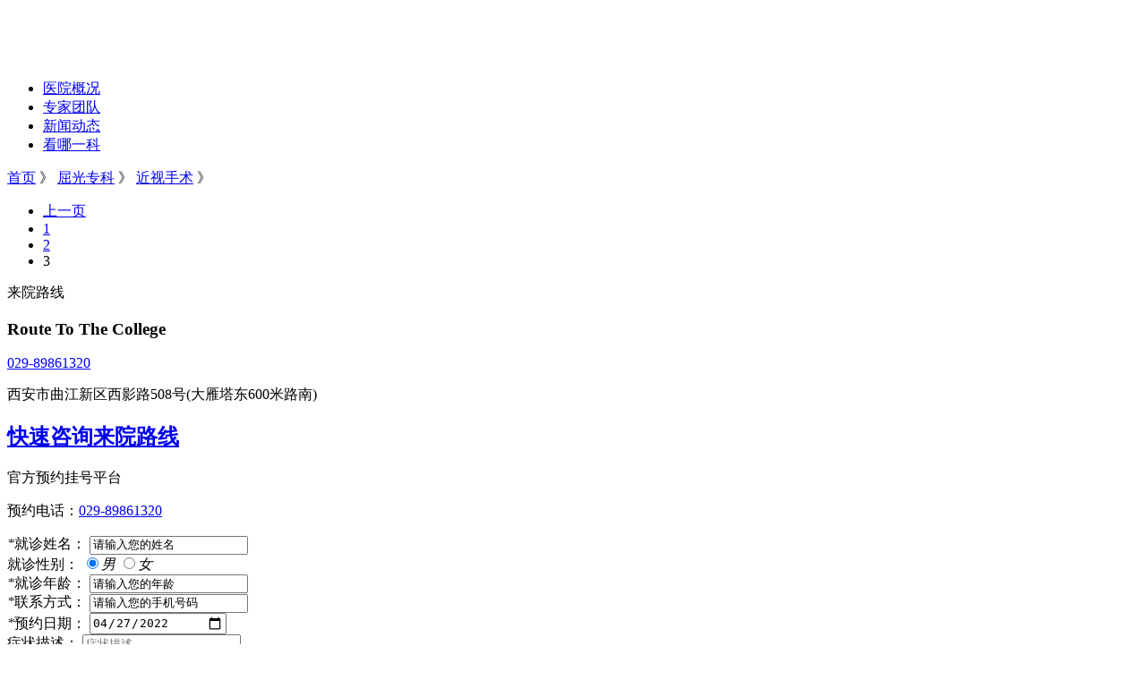

--- FILE ---
content_type: text/html; charset=utf-8
request_url: https://m.xahxyk.com/icl_7.html
body_size: 3957
content:
<!DOCTYPE html>
<html>
<head>
	    <meta http-equiv="Content-Type" content="text/html; Charset=utf-8">
    <title>第7页_近视手术_屈光专科_西安华厦眼科医院</title>
    <meta name="keywords" content="" />
    <meta name="description" content="" />
    <meta name="viewport" content="width=device-width, initial-scale=1, user-scalable=no" />
    <link href="/statics/default/mobile/bootstrap/css/bootstrap.min.css" rel="stylesheet" type="text/css" />
    <link href="/statics/default/mobile/css/common.css" rel="stylesheet" type="text/css" />
    <!--[if lt IE 9]-->
    <script type="text/javascript" src="/statics/default/mobile/bootstrap/js/respond.min.js"></script>
    <!--[endif]-->
    <script type="text/javascript" src="/statics/default/mobile/bootstrap/js/1.11jquery.min.js"></script>
    <script type="text/javascript" src="/statics/default/mobile/bootstrap/js/bootstrap.min.js"></script>
    <script type="text/javascript" src="/statics/default/mobile/bootstrap/js/bootstrap.js"></script>
    <!-- 主体banner 和字体的自适应-->
    <script type="text/javascript" src="/statics/default/mobile/js/TouchSlide.1.1.js"></script>
	<script type="text/javascript" src="/statics/default/mobile/js/clipboard.min.js"></script>
	<!-- <script type="text/javascript" src="/statics/default/mobile/js/change.js" defer></script> -->
    <meta name="baidu-site-verification" content="l4byVbrBoG" />	<script type="text/javascript" src="/statics/default/mobile/js/change.js" defer></script>
</head>
<body>
		<!--首页面布局头部区域start -->
	<div class="head width100">
		<!-- 头部搜索框start -->
		<!--离线宝-->
		<div class="head_input">
			<div class="clear"></div>
		</div>
		<header class="clear">
			<div class="logo float_fl">
				<a href="/"><img src="http://m.xahxyk.com/uploadfile/202305/635664198f.png" alt=""></a>
			</div>
			<div class="nav_icon float_rg">
				<a href=""><img class="fr headCall" src="/statics/default/mobile/images/home1_06.png" alt=""></a>
			</div>
			<div class="clear">
			</div>
		</header>
		
		<nav>
			<div class="doc_logo news_logo">
				<ul>
					<li><a href="/yyjj.html">医院概况</a></li>
					<li><a href="/yankezhuanjia.html">专家团队</a></li>
					<li><a href="/yiyuankuaixun.html">新闻动态</a></li>
					<li><a href="/knk.html">看哪一科</a></li>
				</ul>
			</div>
		</nav>
		
	</div>
	
	<!-- 搜索导航start -->
	<!--首页面布局头部区域end --><!--首页面主体布局区域start -->
	<div id="main-wrap" class="width100">
		<!--首页面主体内容start -->
		
		<!-- 主体内容start -->
				
		<div id="doc_head" class="width100">
			
			<nav>
				<div class="doc_title">
					<a href="/">首页</a> 》 <a href="/qgbz.html">屈光专科</a> 》 <a href="/icl.html">近视手术</a> 》 				</div>
			</nav>
		</div>
		<!--首页面布局头部end -->


		<!-- 新闻列表 -->
		<div class="news_list">
			<ul>
							</ul>
		</div>
		<div class="clear"></div>
		<div class="pages">
		<ul>
			<li><a href="/icl_2.html" data-ci-pagination-page="2" rel="prev">上一页</a></li><li><a href="/icl_1.html" data-ci-pagination-page="1" rel="start">1</a></li><li><a href="/icl_2.html" data-ci-pagination-page="2">2</a></li><li class="active"><a>3</a></li>		</ul>
		</div>
		<!-- 新闻动态end -->

		
		<!-- 主体内容end -->
		<!--首页面主体内容 -->
	</div>
	<!--首页面主体区域end -->

<!--首页面底部区域start -->
	<div class="width100 footer">
		<!-- 来院路线标题start -->
		<div class="news_title width100 text-center">
			<div class="news_lines1"></div>
			<div class="news_lines2"></div>
			<div class="new_title">来院路线</div>
			<h3>Route To The College</h3>
		</div>
		<!-- 来院路线标题end -->
		<!-- 来院路线start -->
		<!--<div class="doc_route text-center">
			<img src="/statics/default/mobile/images/doc_route.jpg" alt="">
		</div>-->
		<!-- 来院路线end -->
		<!-- 咨讯热线start -->
		<div class="foot_flink">
			<p class="doc_tel"><a href="tel:029-89861320">029-89861320</a></p>
			<p class="doc_addr">西安市曲江新区西影路508号(大雁塔东600米路南)</p>
			<div class="margin23"></div>
		</div>
		<!-- 咨讯热线end -->
		<!-- 快速咨讯 -->
		<a rel="nofollow" href="http://dvt.zoosnet.net/LR/Chatpre.aspx?id=DVT59469275&lng=cn" class="foot_alink">
			<div class="foot_query text-center">
				<h2>快速咨询来院路线</h2>
			</div>
		</a>
		<!-- 官方预约 -->
		<div class="foot_res">
			<p class="res_time pull-left">官方预约挂号平台</p>
			<p class="res_tel pull-left">预约电话：<a href="tel:029-89861320">029-89861320</a></p>
			<div class="clear"></div>
		</div>
		<div class="foot_form">
			<form method="post" id="orderform" name="orderform">
			<!-- <form onsubmit="return validation();" method="post" action="https://know.huaxiaeye.cn/admin/web_ordering/save" id="myform" name="myform"> -->
				<div class="form-group">
				    <label for="name"><i>*</i>就诊姓名：</label>
				    <input type="text" id="name" name="name" value="请输入您的姓名" onfocus="if(this.value == '请输入您的姓名') this.value = ''" onblur="if(this.value =='') this.value = '请输入您的姓名'"/>
				</div>
				<div class="form-group">
				    <label for="sex" class="label-inline">就诊性别：</label>
				    <input type="radio" id="order_sex_male" name="sex" checked="true" value="男" /><em>男</em>
					<input type="radio" id="order_sex_female" name="sex" value="女"/><em>女</em>
				</div>
				<div class="form-group">
				    <label for="age"><i>*</i>就诊年龄：</label>
				    <input type="text" id="order_age" name="age" value="请输入您的年龄" onfocus="if(this.value == '请输入您的年龄') this.value = ''" onblur="if(this.value =='') this.value = '请输入您的年龄'"/>
				</div>
				<div class="form-group">
				    <label for="telephone"><i>*</i>联系方式：</label>
				    <input type="text" id="telephone" name="telephone" value="请输入您的手机号码" onfocus="if(this.value == '请输入您的手机号码') this.value = ''" onblur="if(this.value =='') this.value = '请输入您的手机号码'" />
				</div>
				<div class="form-group form-group3">
				    <label for="order_date"><i>*</i>预约日期：</label>
				    <input type="date" id="order_date" name="order_date" value="2022-04-27" />
				</div>
				<div class="form-group">
				    <label for="msg">症状描述：</label>
				    <!-- <textarea name='msg' id='order_msg'></textarea> -->
				    <input type='text' name='msg' id='order_msg' class="form-control" placeholder="症状描述">
				</div>
				<div class="form-group from-flex">
					<label for="code_text">验证码:</label>
					<h5 class="code_show" id="checkCode">75669</h5>
					<input type="text" placeholder="请输入验证码" name="code_text" class="code_text" id="code_text">
				</div>
				<!-- 提交时间 -->
				<!-- <input type="hidden" id="order_time" name="create_time"  /> -->
				<!-- 提交地址 -->
				<!-- <input type="hidden" name="source_url" id="order_addr" /> -->
				<!-- 处理状态 -->
				<!-- <input type="hidden" name="check_flag" id="order_check"/> -->
				<!-- 提交医院A38西安 -->
				<input type="hidden" name="erp_code" id="order_hos" value="A38" />

				<button type="reset" name="reset" class="btn btn_reset"><span>清除重置</span></button>
				<button type="submit" value="Submit" class="btn btn_sub"><span>加密提交</span></button>
			</form>
		</div>
		<!--end 官方预约 -->
		<!-- <div class="zx_right">
			<div class="right_box">
				<a href="tel:029-89861320" role="button">电话<br>咨询</a>
			</div>
			<div class="right_box">
				<a href="http://dvt.zoosnet.net/LR/Chatpre.aspx?id=DVT59469275&lng=cn" rel="nofollow">在线<br>咨询</a>
			</div>
		</div> -->
		<div class="foot">
			<div class="foot_tel">
               <a href="tel:029-89861320" style="display:block width:100%;color:#fff">
                  <p>点击直接拨打咨询热线</p>
				  <p><b>029-89861320</b></p>
              </a>
			</div>
			<div class="foot_address">
				<div class="foot_time">
					<span>门诊时间<br><em> 8:30-12:00;14:00-17:30</em></span>
				</div>
				<div class="foot_add">
					<span>医院地址<br><em>西安市曲江新区西影路508号(大雁塔东600米路南)</em></span>
				</div>
			</div>
			<div class="foot_text">
				<p><a href="tel:0592-2109301">投诉电话：0592-2109301</a><p></p>
				<p><a href="http://www.miitbeian.gov.cn">陕ICP备16019685号-1</a><p>
				<p>市医广【2025】第1165号</p>
				<p>Copyright © 2018-2021 西安华厦眼科医院. All rights reserved.</p>
			</div>
		</div>
	</div>
	<!-- 底部导航start -->
	<div id="footer" class="width100">
		<div class="doc_foot">
			<ul>
				<li>
					<a href="/">
						<div><img src="/statics/default/mobile/images/foot_home.jpg" alt=""></div>
						<span>主页</span>
					</a>	
				</li>
				<li>
					<a rel="nofollow" href="tel:029-89861320">
						<div><img src="/statics/default/mobile/images/foot_phone.png" alt=""><i class="swt_count" id="swt-count">1</i></div>
						<span>电话咨询</span>
					</a>	
				</li>
				<li>
					<a rel="nofollow" href="http://dvt.zoosnet.net/LR/Chatpre.aspx?id=DVT59469275&lng=cn">
						<div><img src="/statics/default/mobile/images/foot_img3.png" alt=""><i class="swt_count1" id="swt-count">6</i></div>
						<span>在线咨询</span>
					</a>	
				</li>
				<li class="doc_list">
					<a rel="nofollow" href="http://dvt.zoosnet.net/LR/Chatpre.aspx?id=DVT59469275&lng=cn">
						<div><img src="/statics/default/mobile/images/foot_img4.png" alt=""></div>
						<span>预约挂号</span>
					</a>	
				</li>
			</ul>
			<div class="clear"></div>
		</div>
	</div>

	<script type="text/javascript" src="/statics/default/mobile/js/order.form.js"></script>
	<!-- <script>
		//表单验证
		function validation() {
		    var partten_name = /^([\u4e00-\u9fa5]){2,5}$/;
		    var partten_tel = /^((1[3,5,8][0-9])|(14[5,7])|(17[0,6,7,8])|(19[7]))\d{8}$/;
		    var partten_age = /^(?:[1-9][0-9]?|1[01][0-9]|130)$/;
		    var date_time = document.getElementById("order_date").value;
		    if(!partten_name.test($("#name").val())) {
		        alert('请输入正确的姓名格式！');
		        return false;
		    }
		    if(!partten_tel.test($("#telephone").val())) {
		        alert('请输入正确的手机号码！');
		        return false;
		    }
		    if(!partten_age.test($("#order_age").val())) {
		        alert('请输入正确的年龄!');
		        return false;
			}
			if (!date_time){
		    	alert('请输入正确的预约时间!');
		        return false;
		    }
		}
		// 提交地址
		document.getElementById("order_addr").value = window.location.href;
		// 提交时间隐藏提交
		var order_time = new Date();
		document.getElementById("order_time").value = order_time.toLocaleString();
	</script> -->
	<div style="display:none;">
		<div style="display:none;">
<script>
var _hmt = _hmt || [];
(function() {
  var hm = document.createElement("script");
  hm.src = "https://hm.baidu.com/hm.js?a07a3bd44dde597b64b0ddddd329b01f";
  var s = document.getElementsByTagName("script")[0]; 
  s.parentNode.insertBefore(hm, s);
})();
</script>
<script>
var _hmt = _hmt || [];
(function() {
  var hm = document.createElement("script");
  hm.src = "https://hm.baidu.com/hm.js?b36e8802b654bd61410f6978da77d461";
  var s = document.getElementsByTagName("script")[0]; 
  s.parentNode.insertBefore(hm, s);
})();
</script>
<!-- 20251120 -->
<script>
var _hmt = _hmt || [];
(function() {
  var hm = document.createElement("script");
  hm.src = "https://hm.baidu.com/hm.js?cf2896b9d71b54ea0550c5ea9e8f260d";
  var s = document.getElementsByTagName("script")[0]; 
  s.parentNode.insertBefore(hm, s);
})();
</script>

</div>	</div>
		<!-- <div class="mb100"></div> -->
	<!--首页面底部区域end -->
	<script type="text/javascript" src="/statics/default/mobile/js/banner.js"></script>
	<!-- 商务通弹窗 -->
	<!-- <script type="text/javascript" src="/statics/default/mobile/mswtPop/swtBox.js"></script> -->
<!--商务通代码-->
    <script language="javascript" src="http://swt.huaxiaeye.cn/JS/LsJS.aspx?siteid=MLU78423979&lng=cn&e=西安华厦眼科医院"></script></body>
</html>